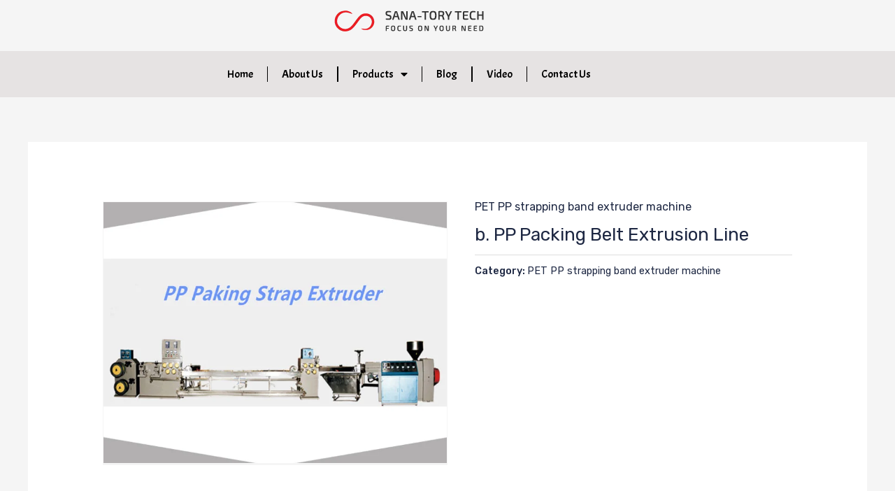

--- FILE ---
content_type: text/css; charset=UTF-8
request_url: https://bestplasticmachines.com/wp-content/uploads/elementor/css/post-14.css?ver=1766427351
body_size: 1221
content:
.elementor-kit-14{--e-global-color-primary:#1E2843;--e-global-color-secondary:#FF5134;--e-global-color-text:#1E2843;--e-global-color-accent:#FFFFFF;--e-global-color-2681556:#F7FBFF;--e-global-color-a2ad7f2:#FFBA00;--e-global-color-51eacd7:#F7FBFF;--e-global-color-b03bc26:#F7FBFF;--e-global-color-d4126b2:#FF0000;--e-global-color-964a287:#1139A4;--e-global-color-4729cf4:#426DE1;--e-global-color-46fc79d:#AEC6CF;--e-global-color-7931412:#4E4D4D;--e-global-color-ace630e:#C0C0C0;--e-global-color-9f716cc:#49D8B8;--e-global-color-9b16ac5:#84CEEB;--e-global-color-80d9971:#8860D0;--e-global-color-bd83952:#2B6777;--e-global-color-62f63cf:#4CBFA6;--e-global-color-f3afce9:#2799B7;--e-global-color-e310920:#C51F03;--e-global-typography-primary-font-family:"Heebo";--e-global-typography-primary-font-size:16px;--e-global-typography-primary-font-weight:400;--e-global-typography-primary-line-height:1.2em;--e-global-typography-primary-letter-spacing:0px;--e-global-typography-secondary-font-family:"Roboto Slab";--e-global-typography-secondary-font-weight:400;--e-global-typography-text-font-family:"Rubik";--e-global-typography-text-font-size:16px;--e-global-typography-text-font-weight:400;--e-global-typography-text-line-height:1.9em;--e-global-typography-text-letter-spacing:0px;--e-global-typography-accent-font-family:"Rubik";--e-global-typography-accent-font-size:16px;--e-global-typography-accent-font-weight:bold;--e-global-typography-accent-line-height:1.2em;--e-global-typography-accent-letter-spacing:0px;--e-global-typography-3ceba76-font-family:"Rubik";--e-global-typography-3ceba76-font-size:20px;--e-global-typography-3ceba76-font-weight:400;--e-global-typography-3ceba76-line-height:1.2em;--e-global-typography-3ceba76-letter-spacing:-0.7px;--e-global-typography-5c6f4f1-font-family:"Heebo";--e-global-typography-5c6f4f1-font-size:18px;--e-global-typography-5c6f4f1-font-weight:bold;--e-global-typography-5c6f4f1-line-height:1.2em;--e-global-typography-5c6f4f1-letter-spacing:0px;--e-global-typography-6e41ab1-font-family:"Rubik";--e-global-typography-6e41ab1-font-size:22px;--e-global-typography-6e41ab1-font-weight:500;--e-global-typography-6e41ab1-line-height:1.3em;--e-global-typography-6e41ab1-letter-spacing:0px;--e-global-typography-b64b268-font-family:"Heebo";--e-global-typography-b64b268-font-size:24px;--e-global-typography-b64b268-font-weight:bold;--e-global-typography-b64b268-line-height:1.2em;--e-global-typography-b64b268-letter-spacing:0.3px;--e-global-typography-133f03c-font-family:"Heebo";--e-global-typography-133f03c-font-size:16px;--e-global-typography-133f03c-font-weight:bold;--e-global-typography-133f03c-line-height:1.2em;--e-global-typography-133f03c-letter-spacing:0px;--e-global-typography-f63a170-font-family:"Heebo";--e-global-typography-f63a170-font-size:36.97px;--e-global-typography-f63a170-font-weight:bold;--e-global-typography-f63a170-line-height:1.2em;--e-global-typography-f63a170-letter-spacing:2px;--e-global-typography-3c49190-font-family:"Rubik";--e-global-typography-3c49190-font-size:18px;--e-global-typography-3c49190-font-weight:400;--e-global-typography-3c49190-line-height:1em;--e-global-typography-3c49190-letter-spacing:0px;--e-global-typography-dd96314-font-family:"Rubik";--e-global-typography-dd96314-font-size:18px;--e-global-typography-dd96314-font-weight:bold;--e-global-typography-dd96314-line-height:1.2em;--e-global-typography-dd96314-letter-spacing:0px;--e-global-typography-97b8884-font-family:"Rubik";--e-global-typography-97b8884-font-size:18px;--e-global-typography-97b8884-font-weight:400;--e-global-typography-97b8884-line-height:1.6em;--e-global-typography-97b8884-letter-spacing:0px;--e-global-typography-5e8d06c-font-family:"Heebo";--e-global-typography-5e8d06c-font-size:20px;--e-global-typography-5e8d06c-font-weight:bold;--e-global-typography-5e8d06c-line-height:1.2em;--e-global-typography-5e8d06c-letter-spacing:0px;--e-global-typography-b3c2260-font-family:"Rubik";--e-global-typography-b3c2260-font-size:15px;--e-global-typography-b3c2260-font-weight:500;--e-global-typography-b3c2260-line-height:1.2em;--e-global-typography-b3c2260-letter-spacing:0px;--e-global-typography-f7c9b88-font-family:"Heebo";--e-global-typography-f7c9b88-font-size:36px;--e-global-typography-f7c9b88-font-weight:bold;--e-global-typography-f7c9b88-line-height:1.2em;--e-global-typography-f7c9b88-letter-spacing:0px;--e-global-typography-3c773d2-font-family:"Rubik";--e-global-typography-3c773d2-font-size:18px;--e-global-typography-3c773d2-font-weight:500;--e-global-typography-3c773d2-line-height:1.2em;--e-global-typography-3c773d2-letter-spacing:-0.7px;--e-global-typography-88380c7-font-family:"Heebo";--e-global-typography-88380c7-font-size:0px;--e-global-typography-88380c7-font-weight:400;--e-global-typography-88380c7-line-height:1.2em;--e-global-typography-88380c7-letter-spacing:0px;--e-global-typography-26faa99-font-family:"Heebo";--e-global-typography-26faa99-font-size:12px;--e-global-typography-26faa99-font-weight:500;--e-global-typography-26faa99-line-height:1.2em;--e-global-typography-26faa99-letter-spacing:0px;--e-global-typography-301d431-font-family:"Heebo";--e-global-typography-301d431-font-size:30px;--e-global-typography-301d431-font-weight:bold;--e-global-typography-301d431-line-height:1.2em;--e-global-typography-301d431-letter-spacing:0px;--e-global-typography-8b1a743-font-family:"Rubik";--e-global-typography-8b1a743-font-size:15px;--e-global-typography-8b1a743-font-weight:500;--e-global-typography-8b1a743-line-height:1.2em;--e-global-typography-8b1a743-letter-spacing:0px;--e-global-typography-d50eadb-font-family:"Heebo";--e-global-typography-d50eadb-font-size:18px;--e-global-typography-d50eadb-font-weight:bold;--e-global-typography-d50eadb-text-transform:uppercase;--e-global-typography-d50eadb-line-height:1.2em;--e-global-typography-d50eadb-letter-spacing:0px;--e-global-typography-607c5a3-font-family:"Rubik";--e-global-typography-607c5a3-font-size:15px;--e-global-typography-607c5a3-font-weight:500;--e-global-typography-607c5a3-line-height:1.2em;--e-global-typography-607c5a3-letter-spacing:0px;--e-global-typography-17307d5-font-family:"Heebo";--e-global-typography-17307d5-font-size:72px;--e-global-typography-17307d5-font-weight:bold;--e-global-typography-17307d5-line-height:1.25em;--e-global-typography-17307d5-letter-spacing:0.4px;--e-global-typography-348bd69-font-family:"Heebo";--e-global-typography-348bd69-font-size:19px;--e-global-typography-348bd69-font-weight:bold;--e-global-typography-348bd69-line-height:1.2em;--e-global-typography-348bd69-letter-spacing:-0.1px;--e-global-typography-ede2d2a-font-family:"Rubik";--e-global-typography-ede2d2a-font-size:15px;--e-global-typography-ede2d2a-font-weight:400;--e-global-typography-ede2d2a-line-height:1.9em;--e-global-typography-ede2d2a-letter-spacing:0px;--e-global-typography-3b9b39e-font-family:"Rubik";--e-global-typography-3b9b39e-font-size:20px;--e-global-typography-3b9b39e-font-weight:bold;--e-global-typography-3b9b39e-line-height:1.2em;--e-global-typography-3b9b39e-letter-spacing:0px;--e-global-typography-49c66a1-font-family:"Heebo";--e-global-typography-49c66a1-font-size:18px;--e-global-typography-49c66a1-font-weight:800;--e-global-typography-49c66a1-line-height:1.5em;--e-global-typography-49c66a1-letter-spacing:0px;color:var( --e-global-color-primary );font-family:var( --e-global-typography-text-font-family ), Sans-serif;font-size:var( --e-global-typography-text-font-size );font-weight:var( --e-global-typography-text-font-weight );line-height:var( --e-global-typography-text-line-height );letter-spacing:var( --e-global-typography-text-letter-spacing );}.elementor-kit-14 e-page-transition{background-color:#FFBC7D;}.elementor-kit-14 h3{color:var( --e-global-color-primary );font-family:var( --e-global-typography-f7c9b88-font-family ), Sans-serif;font-size:var( --e-global-typography-f7c9b88-font-size );font-weight:var( --e-global-typography-f7c9b88-font-weight );line-height:var( --e-global-typography-f7c9b88-line-height );letter-spacing:var( --e-global-typography-f7c9b88-letter-spacing );}.elementor-kit-14 h6{color:var( --e-global-color-secondary );font-family:"Heebo", Sans-serif;font-size:14px;font-weight:bold;text-transform:uppercase;line-height:1.2em;letter-spacing:0px;}.elementor-kit-14 button,.elementor-kit-14 input[type="button"],.elementor-kit-14 input[type="submit"],.elementor-kit-14 .elementor-button{font-family:"Heebo", Sans-serif;font-size:14px;font-weight:bold;line-height:1.2em;letter-spacing:0px;border-radius:5px 5px 5px 5px;}.elementor-section.elementor-section-boxed > .elementor-container{max-width:1170px;}.e-con{--container-max-width:1170px;}.elementor-widget:not(:last-child){margin-block-end:20px;}.elementor-element{--widgets-spacing:20px 20px;--widgets-spacing-row:20px;--widgets-spacing-column:20px;}{}h1.entry-title{display:var(--page-title-display);}@media(max-width:1024px){.elementor-kit-14{font-size:var( --e-global-typography-text-font-size );line-height:var( --e-global-typography-text-line-height );letter-spacing:var( --e-global-typography-text-letter-spacing );}.elementor-kit-14 h3{font-size:var( --e-global-typography-f7c9b88-font-size );line-height:var( --e-global-typography-f7c9b88-line-height );letter-spacing:var( --e-global-typography-f7c9b88-letter-spacing );}.elementor-section.elementor-section-boxed > .elementor-container{max-width:1024px;}.e-con{--container-max-width:1024px;}}@media(max-width:767px){.elementor-kit-14{--e-global-typography-17307d5-font-size:40px;font-size:var( --e-global-typography-text-font-size );line-height:var( --e-global-typography-text-line-height );letter-spacing:var( --e-global-typography-text-letter-spacing );}.elementor-kit-14 h3{font-size:var( --e-global-typography-f7c9b88-font-size );line-height:var( --e-global-typography-f7c9b88-line-height );letter-spacing:var( --e-global-typography-f7c9b88-letter-spacing );}.elementor-section.elementor-section-boxed > .elementor-container{max-width:767px;}.e-con{--container-max-width:767px;}}

--- FILE ---
content_type: text/css; charset=UTF-8
request_url: https://bestplasticmachines.com/wp-content/uploads/elementor/css/post-186.css?ver=1766427352
body_size: 838
content:
.elementor-186 .elementor-element.elementor-element-81cd9e4 > .elementor-widget-container{padding:0px 0px 12px 0px;}.elementor-186 .elementor-element.elementor-element-168fac8:not(.elementor-motion-effects-element-type-background), .elementor-186 .elementor-element.elementor-element-168fac8 > .elementor-motion-effects-container > .elementor-motion-effects-layer{background-color:#FFFFFF;}.elementor-186 .elementor-element.elementor-element-168fac8{transition:background 0.3s, border 0.3s, border-radius 0.3s, box-shadow 0.3s;}.elementor-186 .elementor-element.elementor-element-168fac8 > .elementor-background-overlay{transition:background 0.3s, border-radius 0.3s, opacity 0.3s;}.elementor-186 .elementor-element.elementor-element-65c499d > .elementor-widget-container{padding:0px 0px 12px 0px;}.elementor-186 .elementor-element.elementor-element-65c499d{text-align:left;}.elementor-186 .elementor-element.elementor-element-8287e24{z-index:222;--e-nav-menu-divider-content:"";--e-nav-menu-divider-style:solid;--e-nav-menu-divider-width:1.5px;--e-nav-menu-divider-height:49%;}.elementor-186 .elementor-element.elementor-element-8287e24 .elementor-menu-toggle{margin-left:auto;}.elementor-186 .elementor-element.elementor-element-8287e24 .elementor-nav-menu .elementor-item{font-family:"Acme", Sans-serif;font-size:16px;}.elementor-186 .elementor-element.elementor-element-8287e24 .elementor-nav-menu--main .elementor-item{color:#000000;fill:#000000;}.elementor-186 .elementor-element.elementor-element-8287e24 .elementor-nav-menu--main .elementor-item:hover,
					.elementor-186 .elementor-element.elementor-element-8287e24 .elementor-nav-menu--main .elementor-item.elementor-item-active,
					.elementor-186 .elementor-element.elementor-element-8287e24 .elementor-nav-menu--main .elementor-item.highlighted,
					.elementor-186 .elementor-element.elementor-element-8287e24 .elementor-nav-menu--main .elementor-item:focus{color:#fff;}.elementor-186 .elementor-element.elementor-element-8287e24 .elementor-nav-menu--main:not(.e--pointer-framed) .elementor-item:before,
					.elementor-186 .elementor-element.elementor-element-8287e24 .elementor-nav-menu--main:not(.e--pointer-framed) .elementor-item:after{background-color:var( --e-global-color-f3afce9 );}.elementor-186 .elementor-element.elementor-element-8287e24 .e--pointer-framed .elementor-item:before,
					.elementor-186 .elementor-element.elementor-element-8287e24 .e--pointer-framed .elementor-item:after{border-color:var( --e-global-color-f3afce9 );}.elementor-186 .elementor-element.elementor-element-8287e24 .elementor-nav-menu--main .elementor-item.elementor-item-active{color:#FFFFFF;}.elementor-186 .elementor-element.elementor-element-8287e24 .elementor-nav-menu--main:not(.e--pointer-framed) .elementor-item.elementor-item-active:before,
					.elementor-186 .elementor-element.elementor-element-8287e24 .elementor-nav-menu--main:not(.e--pointer-framed) .elementor-item.elementor-item-active:after{background-color:var( --e-global-color-f3afce9 );}.elementor-186 .elementor-element.elementor-element-8287e24 .e--pointer-framed .elementor-item.elementor-item-active:before,
					.elementor-186 .elementor-element.elementor-element-8287e24 .e--pointer-framed .elementor-item.elementor-item-active:after{border-color:var( --e-global-color-f3afce9 );}.elementor-186 .elementor-element.elementor-element-8287e24 .elementor-nav-menu--dropdown a, .elementor-186 .elementor-element.elementor-element-8287e24 .elementor-menu-toggle{color:#000000;}.elementor-186 .elementor-element.elementor-element-8287e24 .elementor-nav-menu--dropdown{background-color:#FFFFFF;border-style:solid;border-width:1px 1px 1px 1px;border-color:var( --e-global-color-f3afce9 );border-radius:5px 5px 5px 5px;}.elementor-186 .elementor-element.elementor-element-8287e24 .elementor-nav-menu--dropdown a:hover,
					.elementor-186 .elementor-element.elementor-element-8287e24 .elementor-nav-menu--dropdown a.elementor-item-active,
					.elementor-186 .elementor-element.elementor-element-8287e24 .elementor-nav-menu--dropdown a.highlighted,
					.elementor-186 .elementor-element.elementor-element-8287e24 .elementor-menu-toggle:hover{color:#F9F9F9;}.elementor-186 .elementor-element.elementor-element-8287e24 .elementor-nav-menu--dropdown a:hover,
					.elementor-186 .elementor-element.elementor-element-8287e24 .elementor-nav-menu--dropdown a.elementor-item-active,
					.elementor-186 .elementor-element.elementor-element-8287e24 .elementor-nav-menu--dropdown a.highlighted{background-color:var( --e-global-color-f3afce9 );}.elementor-186 .elementor-element.elementor-element-8287e24 .elementor-nav-menu--dropdown .elementor-item, .elementor-186 .elementor-element.elementor-element-8287e24 .elementor-nav-menu--dropdown  .elementor-sub-item{font-size:16px;}.elementor-186 .elementor-element.elementor-element-8287e24 .elementor-nav-menu--dropdown li:first-child a{border-top-left-radius:5px;border-top-right-radius:5px;}.elementor-186 .elementor-element.elementor-element-8287e24 .elementor-nav-menu--dropdown li:last-child a{border-bottom-right-radius:5px;border-bottom-left-radius:5px;}.elementor-186 .elementor-element.elementor-element-8287e24 .elementor-nav-menu--main .elementor-nav-menu--dropdown, .elementor-186 .elementor-element.elementor-element-8287e24 .elementor-nav-menu__container.elementor-nav-menu--dropdown{box-shadow:0px 0px 10px 0px rgba(0,0,0,0.5);}.elementor-186 .elementor-element.elementor-element-8287e24 div.elementor-menu-toggle{color:#000000;}.elementor-186 .elementor-element.elementor-element-8287e24 div.elementor-menu-toggle svg{fill:#000000;}.elementor-186 .elementor-element.elementor-element-8287e24 div.elementor-menu-toggle:hover{color:var( --e-global-color-f3afce9 );}.elementor-186 .elementor-element.elementor-element-8287e24 div.elementor-menu-toggle:hover svg{fill:var( --e-global-color-f3afce9 );}.elementor-186 .elementor-element.elementor-element-b40839e:not(.elementor-motion-effects-element-type-background), .elementor-186 .elementor-element.elementor-element-b40839e > .elementor-motion-effects-container > .elementor-motion-effects-layer{background-color:#E6E3E3;}.elementor-186 .elementor-element.elementor-element-b40839e{transition:background 0.3s, border 0.3s, border-radius 0.3s, box-shadow 0.3s;}.elementor-186 .elementor-element.elementor-element-b40839e > .elementor-background-overlay{transition:background 0.3s, border-radius 0.3s, opacity 0.3s;}.elementor-186 .elementor-element.elementor-element-7ffa517{z-index:222;--e-nav-menu-divider-content:"";--e-nav-menu-divider-style:solid;--e-nav-menu-divider-width:1.5px;--e-nav-menu-divider-height:49%;}.elementor-186 .elementor-element.elementor-element-7ffa517 .elementor-menu-toggle{margin-left:auto;}.elementor-186 .elementor-element.elementor-element-7ffa517 .elementor-nav-menu .elementor-item{font-family:"Acme", Sans-serif;font-size:16px;}.elementor-186 .elementor-element.elementor-element-7ffa517 .elementor-nav-menu--main .elementor-item{color:#000000;fill:#000000;}.elementor-186 .elementor-element.elementor-element-7ffa517 .elementor-nav-menu--main .elementor-item:hover,
					.elementor-186 .elementor-element.elementor-element-7ffa517 .elementor-nav-menu--main .elementor-item.elementor-item-active,
					.elementor-186 .elementor-element.elementor-element-7ffa517 .elementor-nav-menu--main .elementor-item.highlighted,
					.elementor-186 .elementor-element.elementor-element-7ffa517 .elementor-nav-menu--main .elementor-item:focus{color:#fff;}.elementor-186 .elementor-element.elementor-element-7ffa517 .elementor-nav-menu--main:not(.e--pointer-framed) .elementor-item:before,
					.elementor-186 .elementor-element.elementor-element-7ffa517 .elementor-nav-menu--main:not(.e--pointer-framed) .elementor-item:after{background-color:var( --e-global-color-f3afce9 );}.elementor-186 .elementor-element.elementor-element-7ffa517 .e--pointer-framed .elementor-item:before,
					.elementor-186 .elementor-element.elementor-element-7ffa517 .e--pointer-framed .elementor-item:after{border-color:var( --e-global-color-f3afce9 );}.elementor-186 .elementor-element.elementor-element-7ffa517 .elementor-nav-menu--main .elementor-item.elementor-item-active{color:#FFFFFF;}.elementor-186 .elementor-element.elementor-element-7ffa517 .elementor-nav-menu--main:not(.e--pointer-framed) .elementor-item.elementor-item-active:before,
					.elementor-186 .elementor-element.elementor-element-7ffa517 .elementor-nav-menu--main:not(.e--pointer-framed) .elementor-item.elementor-item-active:after{background-color:var( --e-global-color-f3afce9 );}.elementor-186 .elementor-element.elementor-element-7ffa517 .e--pointer-framed .elementor-item.elementor-item-active:before,
					.elementor-186 .elementor-element.elementor-element-7ffa517 .e--pointer-framed .elementor-item.elementor-item-active:after{border-color:var( --e-global-color-f3afce9 );}.elementor-186 .elementor-element.elementor-element-7ffa517 .elementor-nav-menu--dropdown a, .elementor-186 .elementor-element.elementor-element-7ffa517 .elementor-menu-toggle{color:#000000;}.elementor-186 .elementor-element.elementor-element-7ffa517 .elementor-nav-menu--dropdown{background-color:#FFFFFF;border-style:solid;border-width:1px 1px 1px 1px;border-color:var( --e-global-color-f3afce9 );border-radius:5px 5px 5px 5px;}.elementor-186 .elementor-element.elementor-element-7ffa517 .elementor-nav-menu--dropdown a:hover,
					.elementor-186 .elementor-element.elementor-element-7ffa517 .elementor-nav-menu--dropdown a.elementor-item-active,
					.elementor-186 .elementor-element.elementor-element-7ffa517 .elementor-nav-menu--dropdown a.highlighted,
					.elementor-186 .elementor-element.elementor-element-7ffa517 .elementor-menu-toggle:hover{color:#F9F9F9;}.elementor-186 .elementor-element.elementor-element-7ffa517 .elementor-nav-menu--dropdown a:hover,
					.elementor-186 .elementor-element.elementor-element-7ffa517 .elementor-nav-menu--dropdown a.elementor-item-active,
					.elementor-186 .elementor-element.elementor-element-7ffa517 .elementor-nav-menu--dropdown a.highlighted{background-color:var( --e-global-color-f3afce9 );}.elementor-186 .elementor-element.elementor-element-7ffa517 .elementor-nav-menu--dropdown .elementor-item, .elementor-186 .elementor-element.elementor-element-7ffa517 .elementor-nav-menu--dropdown  .elementor-sub-item{font-size:14px;}.elementor-186 .elementor-element.elementor-element-7ffa517 .elementor-nav-menu--dropdown li:first-child a{border-top-left-radius:5px;border-top-right-radius:5px;}.elementor-186 .elementor-element.elementor-element-7ffa517 .elementor-nav-menu--dropdown li:last-child a{border-bottom-right-radius:5px;border-bottom-left-radius:5px;}.elementor-186 .elementor-element.elementor-element-7ffa517 .elementor-nav-menu--main .elementor-nav-menu--dropdown, .elementor-186 .elementor-element.elementor-element-7ffa517 .elementor-nav-menu__container.elementor-nav-menu--dropdown{box-shadow:0px 0px 10px 0px rgba(0,0,0,0.5);}.elementor-186 .elementor-element.elementor-element-7ffa517 div.elementor-menu-toggle{color:#000000;}.elementor-186 .elementor-element.elementor-element-7ffa517 div.elementor-menu-toggle svg{fill:#000000;}.elementor-186 .elementor-element.elementor-element-7ffa517 div.elementor-menu-toggle:hover{color:var( --e-global-color-f3afce9 );}.elementor-186 .elementor-element.elementor-element-7ffa517 div.elementor-menu-toggle:hover svg{fill:var( --e-global-color-f3afce9 );}@media(max-width:1024px){.elementor-186 .elementor-element.elementor-element-81cd9e4{text-align:left;}.elementor-186 .elementor-element.elementor-element-65c499d{text-align:left;}}@media(max-width:767px){.elementor-186 .elementor-element.elementor-element-3c08e64{width:60%;}.elementor-186 .elementor-element.elementor-element-02d984f{width:40%;}.elementor-186 .elementor-element.elementor-element-8287e24{--nav-menu-icon-size:27px;}.elementor-186 .elementor-element.elementor-element-994b555{width:40%;}.elementor-186 .elementor-element.elementor-element-7ffa517{--nav-menu-icon-size:27px;}}@media(min-width:768px){.elementor-186 .elementor-element.elementor-element-3c08e64{width:36.667%;}.elementor-186 .elementor-element.elementor-element-02d984f{width:63.333%;}}

--- FILE ---
content_type: text/css; charset=UTF-8
request_url: https://bestplasticmachines.com/wp-content/uploads/elementor/css/post-1079.css?ver=1766427367
body_size: 1554
content:
.elementor-1079 .elementor-element.elementor-element-e5b8339:not(.elementor-motion-effects-element-type-background), .elementor-1079 .elementor-element.elementor-element-e5b8339 > .elementor-motion-effects-container > .elementor-motion-effects-layer{background-color:#F2F0F0;}.elementor-1079 .elementor-element.elementor-element-e5b8339{transition:background 0.3s, border 0.3s, border-radius 0.3s, box-shadow 0.3s;padding:50px 0px 50px 0px;}.elementor-1079 .elementor-element.elementor-element-e5b8339 > .elementor-background-overlay{transition:background 0.3s, border-radius 0.3s, opacity 0.3s;}.elementor-bc-flex-widget .elementor-1079 .elementor-element.elementor-element-11321f2.elementor-column .elementor-widget-wrap{align-items:center;}.elementor-1079 .elementor-element.elementor-element-11321f2.elementor-column.elementor-element[data-element_type="column"] > .elementor-widget-wrap.elementor-element-populated{align-content:center;align-items:center;}.elementor-1079 .elementor-element.elementor-global-844 > .elementor-widget-container{margin:46px 0px 0px 0px;padding:0px 0px 0px 0px;}.elementor-1079 .elementor-element.elementor-global-844 .elementor-button .elementor-align-icon-right{margin-left:10px;}.elementor-1079 .elementor-element.elementor-global-844 .elementor-button .elementor-align-icon-left{margin-right:10px;}.elementor-1079 .elementor-element.elementor-global-844 .elementor-field-group{padding-right:calc( 10px/2 );padding-left:calc( 10px/2 );margin-bottom:26px;}.elementor-1079 .elementor-element.elementor-global-844 .elementor-form-fields-wrapper{margin-left:calc( -10px/2 );margin-right:calc( -10px/2 );margin-bottom:-26px;}.elementor-1079 .elementor-element.elementor-global-844 .elementor-field-group.recaptcha_v3-bottomleft, .elementor-1079 .elementor-element.elementor-global-844 .elementor-field-group.recaptcha_v3-bottomright{margin-bottom:0;}body.rtl .elementor-1079 .elementor-element.elementor-global-844 .elementor-labels-inline .elementor-field-group > label{padding-left:0px;}body:not(.rtl) .elementor-1079 .elementor-element.elementor-global-844 .elementor-labels-inline .elementor-field-group > label{padding-right:0px;}body .elementor-1079 .elementor-element.elementor-global-844 .elementor-labels-above .elementor-field-group > label{padding-bottom:0px;}.elementor-1079 .elementor-element.elementor-global-844 .elementor-field-group > label, .elementor-1079 .elementor-element.elementor-global-844 .elementor-field-subgroup label{color:var( --e-global-color-primary );}.elementor-1079 .elementor-element.elementor-global-844 .elementor-field-type-html{padding-bottom:0px;color:var( --e-global-color-primary );font-family:var( --e-global-typography-text-font-family ), Sans-serif;font-size:var( --e-global-typography-text-font-size );font-weight:var( --e-global-typography-text-font-weight );line-height:var( --e-global-typography-text-line-height );letter-spacing:var( --e-global-typography-text-letter-spacing );}.elementor-1079 .elementor-element.elementor-global-844 .elementor-field-group .elementor-field, .elementor-1079 .elementor-element.elementor-global-844 .elementor-field-subgroup label{font-family:var( --e-global-typography-text-font-family ), Sans-serif;font-size:var( --e-global-typography-text-font-size );font-weight:var( --e-global-typography-text-font-weight );line-height:var( --e-global-typography-text-line-height );letter-spacing:var( --e-global-typography-text-letter-spacing );}.elementor-1079 .elementor-element.elementor-global-844 .elementor-field-group:not(.elementor-field-type-upload) .elementor-field:not(.elementor-select-wrapper){background-color:#ffffff;border-color:#EFEFEF;border-width:2px 2px 2px 2px;border-radius:0px 0px 0px 0px;}.elementor-1079 .elementor-element.elementor-global-844 .elementor-field-group .elementor-select-wrapper select{background-color:#ffffff;border-color:#EFEFEF;border-width:2px 2px 2px 2px;border-radius:0px 0px 0px 0px;}.elementor-1079 .elementor-element.elementor-global-844 .elementor-field-group .elementor-select-wrapper::before{color:#EFEFEF;}.elementor-1079 .elementor-element.elementor-global-844 .elementor-button{font-family:var( --e-global-typography-b3c2260-font-family ), Sans-serif;font-size:var( --e-global-typography-b3c2260-font-size );font-weight:var( --e-global-typography-b3c2260-font-weight );line-height:var( --e-global-typography-b3c2260-line-height );letter-spacing:var( --e-global-typography-b3c2260-letter-spacing );padding:19px 22px 22px 21px;}.elementor-1079 .elementor-element.elementor-global-844 .e-form__buttons__wrapper__button-next{background-color:var( --e-global-color-e310920 );color:#ffffff;}.elementor-1079 .elementor-element.elementor-global-844 .elementor-button[type="submit"]{background-color:var( --e-global-color-e310920 );color:#ffffff;}.elementor-1079 .elementor-element.elementor-global-844 .elementor-button[type="submit"] svg *{fill:#ffffff;}.elementor-1079 .elementor-element.elementor-global-844 .e-form__buttons__wrapper__button-previous{color:#ffffff;}.elementor-1079 .elementor-element.elementor-global-844 .e-form__buttons__wrapper__button-next:hover{background-color:var( --e-global-color-astglobalcolor7 );color:#ffffff;}.elementor-1079 .elementor-element.elementor-global-844 .elementor-button[type="submit"]:hover{background-color:var( --e-global-color-astglobalcolor7 );color:#ffffff;}.elementor-1079 .elementor-element.elementor-global-844 .elementor-button[type="submit"]:hover svg *{fill:#ffffff;}.elementor-1079 .elementor-element.elementor-global-844 .e-form__buttons__wrapper__button-previous:hover{color:#ffffff;}.elementor-1079 .elementor-element.elementor-global-844{--e-form-steps-indicators-spacing:20px;--e-form-steps-indicator-padding:30px;--e-form-steps-indicator-inactive-secondary-color:#ffffff;--e-form-steps-indicator-active-secondary-color:#ffffff;--e-form-steps-indicator-completed-secondary-color:#ffffff;--e-form-steps-divider-width:1px;--e-form-steps-divider-gap:10px;}.elementor-1079 .elementor-element.elementor-element-2b511eb:not(.elementor-motion-effects-element-type-background), .elementor-1079 .elementor-element.elementor-element-2b511eb > .elementor-motion-effects-container > .elementor-motion-effects-layer{background-color:#2C7B96;}.elementor-1079 .elementor-element.elementor-element-2b511eb{transition:background 0.3s, border 0.3s, border-radius 0.3s, box-shadow 0.3s;margin-top:0px;margin-bottom:0px;padding:0px 0px 0px 0px;}.elementor-1079 .elementor-element.elementor-element-2b511eb > .elementor-background-overlay{transition:background 0.3s, border-radius 0.3s, opacity 0.3s;}.elementor-1079 .elementor-element.elementor-element-296e3ec9 > .elementor-element-populated{margin:0px 0px 0px 0px;--e-column-margin-right:0px;--e-column-margin-left:0px;padding:0px 0px 0px 0px;}.elementor-1079 .elementor-element.elementor-element-68b38800{margin-top:0px;margin-bottom:0px;padding:100px 0px 30px 0px;}.elementor-1079 .elementor-element.elementor-element-11914574 > .elementor-widget-container{padding:0px 0px 13px 0px;}.elementor-1079 .elementor-element.elementor-element-11914574{text-align:center;}.elementor-1079 .elementor-element.elementor-element-3cb7b6c2 .elementor-icon-list-icon i{color:#FFFFFF;transition:color 0.3s;}.elementor-1079 .elementor-element.elementor-element-3cb7b6c2 .elementor-icon-list-icon svg{fill:#FFFFFF;transition:fill 0.3s;}.elementor-1079 .elementor-element.elementor-element-3cb7b6c2{--e-icon-list-icon-size:35px;--icon-vertical-offset:0px;}.elementor-1079 .elementor-element.elementor-element-3cb7b6c2 .elementor-icon-list-item > .elementor-icon-list-text, .elementor-1079 .elementor-element.elementor-element-3cb7b6c2 .elementor-icon-list-item > a{font-size:27px;font-weight:600;}.elementor-1079 .elementor-element.elementor-element-3cb7b6c2 .elementor-icon-list-text{color:#FFFFFF;transition:color 0.3s;}.elementor-1079 .elementor-element.elementor-element-1fbb6226{text-align:center;color:#1D1D1D;}.elementor-1079 .elementor-element.elementor-element-4d9981fa .elementor-icon-list-icon i{color:#000000;transition:color 0.3s;}.elementor-1079 .elementor-element.elementor-element-4d9981fa .elementor-icon-list-icon svg{fill:#000000;transition:fill 0.3s;}.elementor-1079 .elementor-element.elementor-element-4d9981fa{--e-icon-list-icon-size:21px;--icon-vertical-offset:0px;}.elementor-1079 .elementor-element.elementor-element-4d9981fa .elementor-icon-list-item > .elementor-icon-list-text, .elementor-1079 .elementor-element.elementor-element-4d9981fa .elementor-icon-list-item > a{font-size:17px;}.elementor-1079 .elementor-element.elementor-element-4d9981fa .elementor-icon-list-text{color:#232323;transition:color 0.3s;}.elementor-1079 .elementor-element.elementor-element-5ad16b05 > .elementor-container > .elementor-column > .elementor-widget-wrap{align-content:center;align-items:center;}.elementor-1079 .elementor-element.elementor-element-5ad16b05{margin-top:0px;margin-bottom:0px;padding:3px 0px 17px 0px;}.elementor-bc-flex-widget .elementor-1079 .elementor-element.elementor-element-ad68170.elementor-column .elementor-widget-wrap{align-items:center;}.elementor-1079 .elementor-element.elementor-element-ad68170.elementor-column.elementor-element[data-element_type="column"] > .elementor-widget-wrap.elementor-element-populated{align-content:center;align-items:center;}.elementor-1079 .elementor-element.elementor-element-ad68170.elementor-column > .elementor-widget-wrap{justify-content:center;}.elementor-1079 .elementor-element.elementor-element-ad68170 > .elementor-element-populated{margin:0px 0px 0px 0px;--e-column-margin-right:0px;--e-column-margin-left:0px;padding:0px 0px 0px 0px;}.elementor-1079 .elementor-element.elementor-element-6e35f714 .elementor-repeater-item-65e48ba.elementor-social-icon{background-color:var( --e-global-color-primary );}.elementor-1079 .elementor-element.elementor-element-6e35f714 .elementor-repeater-item-65e48ba.elementor-social-icon i{color:#FFFFFF;}.elementor-1079 .elementor-element.elementor-element-6e35f714 .elementor-repeater-item-65e48ba.elementor-social-icon svg{fill:#FFFFFF;}.elementor-1079 .elementor-element.elementor-element-6e35f714{--grid-template-columns:repeat(0, auto);--icon-size:16px;--grid-column-gap:20px;--grid-row-gap:0px;}.elementor-1079 .elementor-element.elementor-element-6e35f714 .elementor-widget-container{text-align:center;}.elementor-1079 .elementor-element.elementor-element-6e35f714 > .elementor-widget-container{margin:20px 0px 20px 0px;padding:0px 0px 0px 0px;}.elementor-1079 .elementor-element.elementor-element-6e35f714 .elementor-social-icon{background-color:#FF513400;--icon-padding:0.7em;border-style:solid;border-width:1px 1px 1px 1px;border-color:#FFFFFF33;}.elementor-1079 .elementor-element.elementor-element-6e35f714 .elementor-social-icon i{color:var( --e-global-color-accent );}.elementor-1079 .elementor-element.elementor-element-6e35f714 .elementor-social-icon svg{fill:var( --e-global-color-accent );}.elementor-1079 .elementor-element.elementor-element-6e35f714 .elementor-icon{border-radius:50% 50% 50% 50%;}.elementor-1079 .elementor-element.elementor-element-6e35f714 .elementor-social-icon:hover{background-color:var( --e-global-color-text );border-color:var( --e-global-color-text );}.elementor-1079 .elementor-element.elementor-element-6e35f714 .elementor-social-icon:hover i{color:var( --e-global-color-accent );}.elementor-1079 .elementor-element.elementor-element-6e35f714 .elementor-social-icon:hover svg{fill:var( --e-global-color-accent );}.elementor-1079 .elementor-element.elementor-element-6ed2b9bd > .elementor-widget-container{margin:0px 0px 0px 0px;padding:12px 0px 0px 0px;border-style:solid;border-width:1px 0px 0px 0px;}.elementor-1079 .elementor-element.elementor-element-6ed2b9bd{text-align:center;color:#000000;}.elementor-1079 .elementor-element.elementor-element-117da377{width:auto;max-width:auto;bottom:67px;}.elementor-1079 .elementor-element.elementor-element-117da377 > .elementor-widget-container{margin:0px 0px 0px 0px;padding:0px 0px 0px 0px;}body:not(.rtl) .elementor-1079 .elementor-element.elementor-element-117da377{right:0px;}body.rtl .elementor-1079 .elementor-element.elementor-element-117da377{left:0px;}.elementor-1079 .elementor-element.elementor-element-117da377 #tf-scroll-top .inner-scroll-top{width:50px;height:50px;color:var( --e-global-color-accent );background-color:var( --e-global-color-text );border-radius:5px 5px 5px 5px;}.elementor-1079 .elementor-element.elementor-element-117da377 #tf-scroll-top .inner-scroll-top .icon-scroll-top svg{fill:var( --e-global-color-accent );width:15px;height:auto;}.elementor-1079 .elementor-element.elementor-element-117da377 #tf-scroll-top .inner-scroll-top:hover{color:var( --e-global-color-text );background-color:var( --e-global-color-accent );}.elementor-1079 .elementor-element.elementor-element-117da377 #tf-scroll-top .inner-scroll-top:hover .icon-scroll-top svg{fill:var( --e-global-color-text );}.elementor-1079 .elementor-element.elementor-element-117da377 #tf-scroll-top .icon-scroll-top{font-size:15px;}@media(max-width:1024px){.elementor-1079 .elementor-element.elementor-global-844 .elementor-field-type-html{font-size:var( --e-global-typography-text-font-size );line-height:var( --e-global-typography-text-line-height );letter-spacing:var( --e-global-typography-text-letter-spacing );}.elementor-1079 .elementor-element.elementor-global-844 .elementor-field-group .elementor-field, .elementor-1079 .elementor-element.elementor-global-844 .elementor-field-subgroup label{font-size:var( --e-global-typography-text-font-size );line-height:var( --e-global-typography-text-line-height );letter-spacing:var( --e-global-typography-text-letter-spacing );}.elementor-1079 .elementor-element.elementor-global-844 .elementor-button{font-size:var( --e-global-typography-b3c2260-font-size );line-height:var( --e-global-typography-b3c2260-line-height );letter-spacing:var( --e-global-typography-b3c2260-letter-spacing );}.elementor-1079 .elementor-element.elementor-element-68b38800{padding:100px 30px 100px 30px;}.elementor-1079 .elementor-element.elementor-element-5ad16b05{padding:28px 30px 17px 30px;}body:not(.rtl) .elementor-1079 .elementor-element.elementor-element-117da377{right:30px;}body.rtl .elementor-1079 .elementor-element.elementor-element-117da377{left:30px;}.elementor-1079 .elementor-element.elementor-element-117da377{bottom:101px;}}@media(max-width:767px){.elementor-1079 .elementor-element.elementor-global-844 .elementor-field-type-html{font-size:var( --e-global-typography-text-font-size );line-height:var( --e-global-typography-text-line-height );letter-spacing:var( --e-global-typography-text-letter-spacing );}.elementor-1079 .elementor-element.elementor-global-844 .elementor-field-group .elementor-field, .elementor-1079 .elementor-element.elementor-global-844 .elementor-field-subgroup label{font-size:var( --e-global-typography-text-font-size );line-height:var( --e-global-typography-text-line-height );letter-spacing:var( --e-global-typography-text-letter-spacing );}.elementor-1079 .elementor-element.elementor-global-844 .elementor-button{font-size:var( --e-global-typography-b3c2260-font-size );line-height:var( --e-global-typography-b3c2260-line-height );letter-spacing:var( --e-global-typography-b3c2260-letter-spacing );}.elementor-1079 .elementor-element.elementor-element-68b38800{padding:100px 15px 100px 15px;}.elementor-1079 .elementor-element.elementor-element-5ad16b05{padding:28px 15px 17px 15px;}.elementor-1079 .elementor-element.elementor-element-6ed2b9bd{text-align:center;}body:not(.rtl) .elementor-1079 .elementor-element.elementor-element-117da377{right:15px;}body.rtl .elementor-1079 .elementor-element.elementor-element-117da377{left:15px;}.elementor-1079 .elementor-element.elementor-element-117da377{bottom:132px;}}